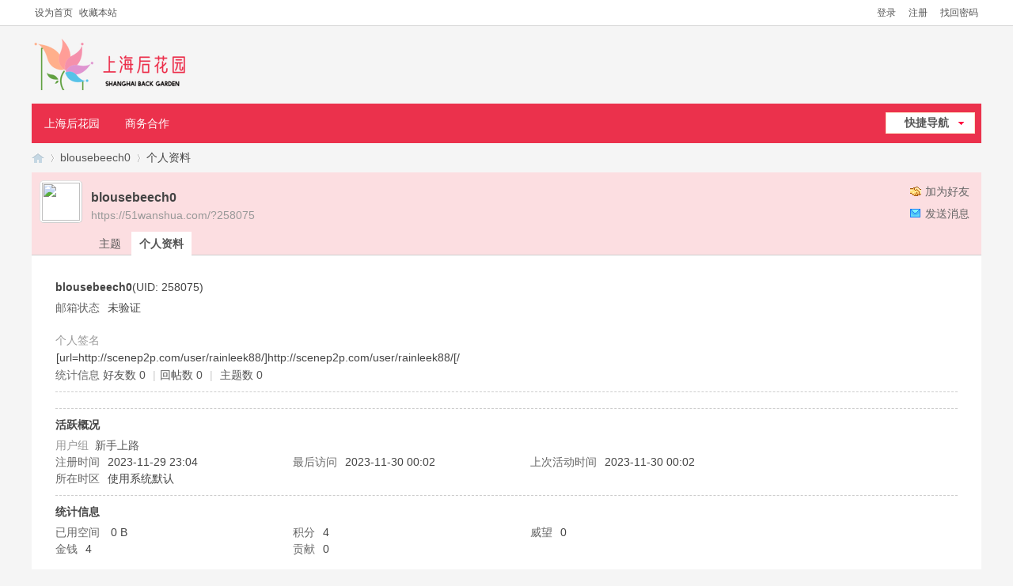

--- FILE ---
content_type: text/html; charset=utf-8
request_url: https://51wanshua.com/home.php?mod=space&uid=258075
body_size: 2693
content:
<!DOCTYPE html PUBLIC "-//W3C//DTD XHTML 1.0 Transitional//EN" "http://www.w3.org/TR/xhtml1/DTD/xhtml1-transitional.dtd">
<html xmlns="http://www.w3.org/1999/xhtml">
<head>
<meta http-equiv="Content-Type" content="text/html; charset=utf-8" />
<title>blousebeech0的个人资料 -  上海后花园 -  Powered by Discuz!</title>

<meta name="keywords" content="blousebeech0的个人资料" />
<meta name="description" content="blousebeech0的个人资料 ,上海后花园" />
<meta name="generator" content="Discuz! X3.4" />
<meta name="author" content="Discuz! Team and Comsenz UI Team" />
<meta name="copyright" content="Discuz!" />
<meta name="MSSmartTagsPreventParsing" content="True" />
<meta http-equiv="MSThemeCompatible" content="Yes" />
<base href="https://51wanshua.com/" /><link rel="stylesheet" type="text/css" href="data/cache/style_3_common.css?Od6" /><link rel="stylesheet" type="text/css" href="data/cache/style_3_home_space.css?Od6" /><script type="text/javascript">var STYLEID = '3', STATICURL = 'static/', IMGDIR = 'static/image/common', VERHASH = 'Od6', charset = 'utf-8', discuz_uid = '0', cookiepre = 'OwgD_2132_', cookiedomain = '', cookiepath = '/', showusercard = '1', attackevasive = '0', disallowfloat = 'newthread', creditnotice = '', defaultstyle = '', REPORTURL = 'aHR0cHM6Ly81MXdhbnNodWEuY29tL2hvbWUucGhwP21vZD1zcGFjZSZ1aWQ9MjU4MDc1', SITEURL = 'https://51wanshua.com/', JSPATH = 'static/js/', CSSPATH = 'data/cache/style_', DYNAMICURL = '';</script>
<script src="static/js/common.js?Od6" type="text/javascript"></script>
<meta name="application-name" content="上海后花园" />
<meta name="msapplication-tooltip" content="上海后花园" />
<meta name="msapplication-task" content="name=上海后花园;action-uri=https://51wanshua.com/forum.php;icon-uri=https://51wanshua.com/static/image/common/bbs.ico" />
<script src="static/js/home.js?Od6" type="text/javascript"></script>
</head>

<body id="nv_home" class="pg_space" onkeydown="if(event.keyCode==27) return false;">
<div id="append_parent"></div><div id="ajaxwaitid"></div>
<div id="toptb" class="cl">
            <div class="wp">
<div class="z"><a href="javascript:;"  onclick="setHomepage('http://www.51wanshua.com/');">设为首页</a><a href="http://www.51wanshua.com/"  onclick="addFavorite(this.href, '上海后花园');return false;">收藏本站</a></div>
<div class="y">
                    </div>
                <ul class="delu">
         
    	 <li><a href="member.php?mod=logging&amp;action=login" onClick="showWindow('login', this.href)" >登录</a></li>
         <li><a href="member.php?mod=register" >注册</a></li>
         <li><a href="javascript:;" onclick="showWindow('login', 'member.php?mod=logging&action=login&viewlostpw=1')" title="找回密码">找回密码</a></li>
    </ul>
    
</div>
        </div>

<div id="hd">
<div>
<div class="hdc cl">
                <div id="fix">
                <div id="logo"><h2><em><a href="./" title="上海后花园"><img src="http://51wanshua.com/img/logo1.png" alt="上海后花园" border="0" /></a></em></h2>
                     
</div>
                </div>
                </div>
                
                <div id="nvv">
                <div class="wpdh">
<div id="nv">
<a href="javascript:;" id="qmenu" onMouseOver="delayShow(this, function () {showMenu({'ctrlid':'qmenu','pos':'34!','ctrlclass':'a','duration':2});showForummenu(0);})">快捷导航</a>
<ul><li id="mn_forum" ><a href="forum.php" hidefocus="true" title="BBS"  >上海后花园<span>BBS</span></a></li><li id="mn_N3303" ><a href="http://www.51wanshua.com/forum.php?mod=viewthread&tid=3&extra=" hidefocus="true"  >商务合作</a></li></ul>
                    <script src="template/color_free22/images/fixed.js" type="text/javascript"></script>
</div>
                </div>
                </div>
                
                
                <div class="wpdh">
<div id="mu" class="cl">
                </div>
                </div>
                </div>
</div>

<div class="wp"></div>

<div id="wp" class="wp">
<div id="pt" class="bm cl">
<div class="z">
<a href="./" class="nvhm" title="首页">上海后花园</a> <em>&rsaquo;</em>
<a href="home.php?mod=space&amp;uid=258075">blousebeech0</a> <em>&rsaquo;</em>
个人资料
</div>
</div>
<style id="diy_style" type="text/css"></style>
<div class="wp">
<!--[diy=diy1]--><div id="diy1" class="area"></div><!--[/diy]-->
</div><div id="uhd">
<div class="mn">
<ul>
<li class="addf">
<a href="home.php?mod=spacecp&amp;ac=friend&amp;op=add&amp;uid=258075&amp;handlekey=addfriendhk_258075" id="a_friend_li_258075" onclick="showWindow(this.id, this.href, 'get', 0);" class="xi2">加为好友</a>
</li>
<li class="pm2">
<a href="home.php?mod=spacecp&amp;ac=pm&amp;op=showmsg&amp;handlekey=showmsg_258075&amp;touid=258075&amp;pmid=0&amp;daterange=2" id="a_sendpm_258075" onclick="showWindow('showMsgBox', this.href, 'get', 0)" title="发送消息">发送消息</a>
</li>
</ul>
</div>
<div class="h cl">
<div class="icn avt"><a href="home.php?mod=space&amp;uid=258075"><img src="http://my.ishen021.com/uc_server/avatar.php?uid=258075&size=small" /></a></div>
<h2 class="mt">
blousebeech0</h2>
<p>
<a href="https://51wanshua.com/?258075" class="xg1">https://51wanshua.com/?258075</a>
</p>
</div>

<ul class="tb cl" style="padding-left: 75px;">
<li><a href="home.php?mod=space&amp;uid=258075&amp;do=thread&amp;view=me&amp;from=space">主题</a></li>
<li class="a"><a href="home.php?mod=space&amp;uid=258075&amp;do=profile&amp;from=space">个人资料</a></li>
</ul>
</div>
<div id="ct" class="ct1 wp cl">
<div class="mn">
<!--[diy=diycontenttop]--><div id="diycontenttop" class="area"></div><!--[/diy]-->
<div class="bm bw0">
<div class="bm_c">
<div class="bm_c u_profile">

<div class="pbm mbm bbda cl">
<h2 class="mbn">
blousebeech0<span class="xw0">(UID: 258075)</span>
</h2>
<ul class="pf_l cl pbm mbm">
<li><em>邮箱状态</em>未验证</li>
</ul>
<ul>
<li><em class="xg1">个人签名&nbsp;&nbsp;</em><table><tr><td>[url=http://scenep2p.com/user/rainleek88/]http://scenep2p.com/user/rainleek88/[/</td></tr></table></li></ul>
<ul class="cl bbda pbm mbm">
<li>
<em class="xg2">统计信息</em>
<a href="home.php?mod=space&amp;uid=258075&amp;do=friend&amp;view=me&amp;from=space" target="_blank">好友数 0</a>
<span class="pipe">|</span><a href="home.php?mod=space&uid=258075&do=thread&view=me&type=reply&from=space" target="_blank">回帖数 0</a>
<span class="pipe">|</span>
<a href="home.php?mod=space&uid=258075&do=thread&view=me&type=thread&from=space" target="_blank">主题数 0</a>
</li>
</ul>
<ul class="pf_l cl"></ul>
</div>
<div class="pbm mbm bbda cl">
<h2 class="mbn">活跃概况</h2>
<ul>
<li><em class="xg1">用户组&nbsp;&nbsp;</em><span style="color:" class="xi2" onmouseover="showTip(this)" tip="积分 4, 距离下一级还需 46 积分"><a href="home.php?mod=spacecp&amp;ac=usergroup&amp;gid=10" target="_blank">新手上路</a></span>  </li>
</ul>
<ul id="pbbs" class="pf_l">
<li><em>注册时间</em>2023-11-29 23:04</li>
<li><em>最后访问</em>2023-11-30 00:02</li>
<li><em>上次活动时间</em>2023-11-30 00:02</li><li><em>所在时区</em>使用系统默认</li>
</ul>
</div>
<div id="psts" class="cl">
<h2 class="mbn">统计信息</h2>
<ul class="pf_l">
<li><em>已用空间</em>   0 B </li>
<li><em>积分</em>4</li><li><em>威望</em>0 </li>
<li><em>金钱</em>4 </li>
<li><em>贡献</em>0 </li>
</ul>
</div>
</div><!--[diy=diycontentbottom]--><div id="diycontentbottom" class="area"></div><!--[/diy]--></div>
</div>
</div>
</div>

<div class="wp mtn">
<!--[diy=diy3]--><div id="diy3" class="area"></div><!--[/diy]-->
</div>
</div>
    
    <div id="footer">
<div id="ft" class="wp cl">
    
    <div id="xinxi">

    <em> 51wanshua.com</em>
    <em> 上海后花园 </em>
    <span>Shanghai论坛，最新鲜的信息分享平台！</span>

    </div>
    
<div id="ftw">
<div id="flk" class="y">
<p>
<a href="archiver/" >Archiver</a><span class="pipe">|</span><a href="forum.php?mod=misc&action=showdarkroom" >小黑屋</a><span class="pipe">|</span><strong><a href="http://www.51wanshua.com/" target="_blank">上海后花园</a></strong>
</p>
<p class="xs1">
GMT+8, 2026-1-20 00:44<span id="debuginfo">
, Processed in 0.021994 second(s), 15 queries
.
</span>
</p>
</div>
<div id="frt">
<p>Powered by <strong><a href="http://www.discuz.com" target="_blank">Discuz!</a></strong> <em>X3.4</em></p>
<p class="xs1">&copy; 2001-2013 <a href="http://www.discuz.com" target="_blank">Discuz Inc.</a></p>
</div></div>
    </div>
    </div>
<script src="home.php?mod=misc&ac=sendmail&rand=1768841083" type="text/javascript"></script>
<div id="scrolltop">
<span hidefocus="true"><a title="返回顶部" onclick="window.scrollTo('0','0')" class="scrolltopa" ><b>返回顶部</b></a></span>
</div>
<script type="text/javascript">_attachEvent(window, 'scroll', function () { showTopLink(); });checkBlind();</script>
</body>
</html>
